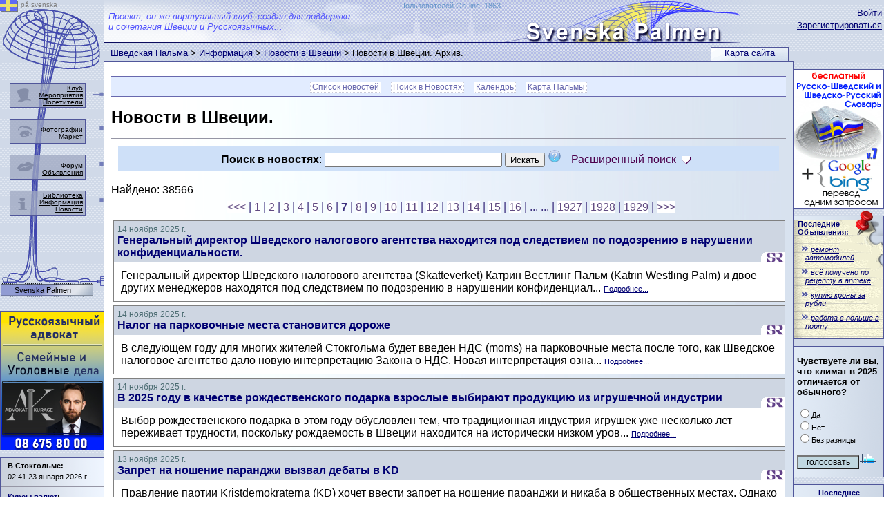

--- FILE ---
content_type: text/html; Charset=utf-8
request_url: https://sweden4rus.nu/news/?page=7&id=10071&RefreshId=10071
body_size: 60174
content:

<!DOCTYPE html PUBLIC "-//W3C//DTD XHTML 1.0 Transitional//EN" "http://www.w3.org/TR/xhtml1/DTD/xhtml1-transitional.dtd">
<html xmlns="http://www.w3.org/1999/xhtml">
<head>
<meta http-equiv="Content-Type" content="text/html; charset=utf-8" />
<title>Список новостей / Шведская Пальма</title>
<link rel="SHORTCUT ICON" href="../favicon.ico" type="image/x-icon" />
<link href="../_css/basic.css" rel="stylesheet" type="text/css" />
<script async src="https://pagead2.googlesyndication.com/pagead/js/adsbygoogle.js?client=ca-pub-1749368557689258" crossorigin="anonymous"></script>
<script type="text/javascript">

function PalmaCenterHeight()
{
	var HeaderHeight = 97
	if (document.getElementById("PalmaLeftCol").offsetHeight > document.getElementById("PalmaCenterCol").offsetHeight + HeaderHeight)
	{
        document.getElementById("PalmaCenterCol").style.height=document.getElementById("PalmaLeftCol").offsetHeight + "px";
	}
	if (document.getElementById("PalmaRightCol").offsetHeight > document.getElementById("PalmaCenterCol").offsetHeight) {
	    document.getElementById("PalmaCenterCol").style.height = document.getElementById("PalmaRightCol").offsetHeight + "px";
	}

}
// alternative to DOMContentLoaded
document.onreadystatechange = function () {
    if (document.readyState == "interactive" || document.readyState == "complete") {
        PalmaCenterHeight();
    }
}
</script>
<style>
    .PersNEWSPlay {
        width: 100%;
        min-height: 25px;
        border: 1px solid #808080;
        margin-bottom: 5px;
    }
</style>
<style>
    .SelectedWord {background-color:#ffd800;}
</style>
<script type="text/javascript">
    function highlight(container, what, spanClass) {
        var content = container.innerHTML,
            pattern = new RegExp('([^<.]*)(' + what + ')([^<.]*)', 'gi'),
            replaceWith = '$1<span ' + (spanClass ? 'class="' + spanClass + '"' : '') + '">$2</span>$3',
            highlighted = content.replace(pattern, replaceWith);
        return (container.innerHTML = highlighted) !== content;
    }
</script>
</head>
<body><a style="position:absolute; z-index:-1; width:0; height:0;" href="https://sweden4rus.nu/" title="Русские в Швеции"><img style="position:absolute; z-index:-1; width:0; height:0;" width="130" title="рускоязычные в Швеции" src="https://sweden4rus.nu/_img/sys/svenska-palmen-ryska-i-sverige.png" border="0"></a>
<div class="wrapper1000">
  <div class="palmabody1600center">
    <div class="palmabody150left">
      <div class="palmacontent">
        <div class="palmaright" id="PalmaRightCol">
            <div class="telomap">
        <!--palmatelomap START -->
              <div class="telomapin"><a href="../rus/search/map">Карта сайта</a></div>
        <!--palmatelomap END -->
            </div>
          <div class="palmaLogin">
        <!--palmaLogin START -->

          <a href="../_rus/members/login">Войти</a><br />
          <a href="../_rus/members/signup">Зарегистрироваться</a><br />

        <!--palmaLogin END -->
          </div>
        <!--palmaRightBlock START -->
<div class="telo130"><a target="_blank" href="http://ordbok.sweden4rus.nu"><img border="0" src="https://sweden4rus.nu/_img/banner/130/dictionary_7.1_130x200.gif" title="Rysk-Svensk och Svensk-Rysk Ordbok"></a></div>
<div class="telo130">
    

<div style="overflow:hidden;width:130px; margin-top:5px; background-image: url('../_img/sys/anons_list_part.png'); background-repeat:no-repeat;">
    <img style="position:absolute; margin-left:90px; margin-top:-13px;" src="../_img/sys/knopka.png">
            <div class="sstext" style="margin-left:6px; margin-bottom:5px;"><a style="text-decoration:none; font-weight:bold;" href="../rus/anons/" title="Бесплатные объявления в Швеции">Последние<br>Объявления:</a></div>
    <table border="0" style="width: 100%; padding: 2px 1px 2px 4px; margin-bottom: 5px;">
	
	<tr>
		<td>
				<p style="font-size: 8pt; margin: 3px 1px 2px 10px; text-indent:8px;">
                 <img style="position:absolute; margin-left:-15px;" src="../img/sys/quot2.gif">
                <a title="ремонт автомобилей" href="../rus/anons/announcement?id=496295">
				<i>ремонт автомобилей</i>
				</a></p>
		</td>
	</tr>
	
	<tr>
		<td>
				<p style="font-size: 8pt; margin: 3px 1px 2px 10px; text-indent:8px;">
                 <img style="position:absolute; margin-left:-15px;" src="../img/sys/quot2.gif">
                <a title="всё получено по рецепту в аптеке" href="../rus/anons/announcement?id=496294">
				<i>всё получено по рецепту в аптеке</i>
				</a></p>
		</td>
	</tr>
	
	<tr>
		<td>
				<p style="font-size: 8pt; margin: 3px 1px 2px 10px; text-indent:8px;">
                 <img style="position:absolute; margin-left:-15px;" src="../img/sys/quot2.gif">
                <a title="куплю кроны за рубли" href="../rus/anons/announcement?id=496290">
				<i>куплю кроны за рубли</i>
				</a></p>
		</td>
	</tr>
	
	<tr>
		<td>
				<p style="font-size: 8pt; margin: 3px 1px 2px 10px; text-indent:8px;">
                 <img style="position:absolute; margin-left:-15px;" src="../img/sys/quot2.gif">
                <a title="работа в польше в порту" href="../rus/anons/announcement?id=496289">
				<i>работа в польше в порту</i>
				</a></p>
		</td>
	</tr>
	
</table>
</div>
 
</div>
<div class="telo130">
    
<FORM NAME="vopros" METHOD="POST" ACTION="../rus/tusovka/opros">

<div style="margin:5px;">
<INPUT TYPE="hidden" VALUE="59" NAME="id">
<p style="font-size:10pt;"><strong>Чувствуете ли вы, что климат в 2025 отличается от обычного?</strong></p>
<p class="sstext">
<INPUT TYPE="radio" VALUE="1" NAME="R1">Да<br />
<INPUT TYPE="radio" VALUE="2" NAME="R1">Нет<br />
<INPUT TYPE="radio" VALUE="3" NAME="R1">Без разницы</p>
<p class="sstext"><INPUT TYPE="submit" VALUE="голосовать" style="background-color:#c1d8e1; font-size:9pt; width:90px;"><A HREF="../rus/tusovka/opros"><IMG BORDER="0" SRC="../img/sys/opros.gif" ALT="Статистика голосований" WIDTH="25" HEIGHT="20"></A></p>
</div>
</FORM>
 
</div>
<div class="telo130">
    
<div style="width:130px; min-height:75px; text-align:center;">
<div style="margin:auto; margin-top:5px;"><span class="sstext" style="margin:2px; margin-top:5px; font-weight:bold;"><a class="infoW" href="../rus/visual/fotos/">Последнее<br />
в Фотогалерее:</a></span></div>
<div style="text-align:center; background-color:#aaa2a2;">
    <a title="С праздником Крещения!. " href="../rus/visual/fotos/image?id=21489">
        <img src="../img/visual/fotos/original/21489.jpg?" style="margin:auto; width:100%; min-height:75px; background-position: 0,50%; background-repeat:no-repeat; background-size:100%;');">
    </a>
</div>
<div style="margin:auto; margin-bottom:5px;"><span class="sstext">«<a class="indoW" href="../rus/visual/fotos/image?id=21489">С праздником Крещения!</a>»</span></div>
</div>
 
</div>

        <!--palmaRightBlock END -->
        </div>
        <div class="palmacontent-130">
          <div class="palmaheader">
        <!--palmatop START -->
<div class="palmaheadertxt">Проект, он же виртуальный клуб, создан для поддержки<br />
и сочетания Швеции и Русскоязычных...</div>
<div style="position:absolute; margin-top:2px; margin-left:10px; max-width:800px; min-width:50px; width:50%; text-align:right;"><a style="text-decoration:none;  font-size:11px; color:#6997ca;" href="../_rus/members/statistik">Пользователей On-line: 1863</a></div>

        <!--palmatop END -->
          </div>
          <div class="palmapath">

<a class="Info" href="../">Шведская Пальма</a>  &gt; <a class=Info href="../rus/info/">Информация</a> &gt; <a class=Info href="../news/">Новости в Швеции</a> &gt; Новости в Швеции. Архив.
          </div>
          <div class="telo717" id="PalmaCenterCol">
        <!--palmaMAINCONTENT START -->
<div class="telomenu">
<li><a href="../news/">Список новостей</a></li>
<li><a href="../news/?do=search#SearchForm">Поиск в Новостях</a></li>
<li><a href="../rus/tusovka/merop/calendar">Календрь</a></li>
<li><a href="../rus/search/map">Карта Пальмы</a></li>

</div>

<div style="text-align: center;">
    <div style="margin: auto; text-align: left; max-width: 1000px;">

        
        <h1>Новости в Швеции.</h1>
        
        <hr />
        <div>



<div style="margin: 10px; padding: 5px; background-color: #cee0f8; text-align: center" id="SearchForm">

    <script type="text/javascript">
        function TurnAdditionalsearch() {
            if (document.getElementById("additionalsearchGY").style.display != 'block') {
                document.getElementById("additionalsearchGY").style.display = 'block';
                document.getElementById("info_show_hide").src = '../_img/sys/info_hide.png';
            }
            else {
                document.getElementById("info_show_hide").src = '../_img/sys/info_show.png';
                document.getElementById("additionalsearchGY").style.display = 'none';
            }
            return false;
        }
        function Validator(fff) {

            if (fff.user.value == "" && fff.word.value == "") {
                alert("Укажите параметры поиска");
                fff.word.focus();
                return (false);
            }

            return (true);
        }
    </script>
    
    <form method="GET" action="..//news/" onsubmit="return Validator(this);">
        <b>Поиск в новостях</b>:
        <input type="text" name="word" value="" size="30" maxlenth="30" value="">
        <input type="submit" value="Искать">
        <div style="display: inline; margin-left: -40px; margin-top: 40px;" id="tips03" class="tips">
            <span class="sstext">Ограничение по длине искомого слова - не менее 3 символов.</span>
        </div>
        <img style="margin-right: 10px;" border="0" src="../_img/sys/question_mark_icon.png" onmouseover="document.getElementById('tips03').style.visibility='visible';" onmouseout="document.getElementById('tips03').style.visibility='hidden';">
        <a href="" onclick="return TurnAdditionalsearch();">Расширенный поиск
            <img style="position: absolute; margin-top: 9px; margin-left: 8px;" alt="Показать / спрятать расширенный поиск по шведским объявлениям" id="info_show_hide" src="../_img/sys/info_show.png" />
        </a>
    </form>
    <div id="additionalsearchGY" style="padding-top:10px; display: block;">
    <b>Дополнительный поиск:</b>

<script type="text/javascript">
    function YandexFormAddPath(Yform) {
        var SearchYandexMap="www.sweden4rus.nu/news/";
        if (Yform.text.value.indexOf("site:")<0){
            Yform.text.value = Yform.text.value + " site:" + SearchYandexMap;
        }
        return(true);
    }
</script>
<div class="yandexform">
    <form action="http://yandex.ru/sitesearch" method="get" target="_blank" id="yandexform" onsubmit="YandexFormAddPath(this);">
        <input type="hidden" name="searchid" value="1867873" /><input name="text" size="40" maxlength="255" />&nbsp; <input type="submit" value="Найти в Yandex" />
        <span class="sstext">в новом окне</span>
    </form>
</div>




<form method="GET" action="http://www.google.com/custom" target="_blank">
    <input type="hidden" name="ie" value="utf-8"><input type="hidden" name="oe" value="utf-8">
    <p>
        <input type="text" name="q" size="40" maxlength="255" value="" />&nbsp;
        <input type="submit" name="sa" value=" Google Search" />
        <input type="hidden" name="cof" value="LW:640;L:https://sweden4rus.nu/img/palma_world/sweden_in_google.gif;LH:140;AH:left;GL:0;S:https://sweden4rus.nu;AWFID:bada4be0f52419f4;"><input type="hidden" name="ie" value="utf-8" /><input type="hidden" name="oe" value="utf-8" />
        <input type="hidden" name="domains" value="www.sweden4rus.nu/news/" /><input type="hidden" name="sitesearch" value="www.sweden4rus.nu/news/" />
        <span class="sstext">в новом окне</span>
    </p>
</form>

    </div>
</div>

<script type="text/javascript">
    TurnAdditionalsearch();
</script>

        <hr />
            
Найдено: 38566

            <div id="list1" class="PalmaPagesNav">
                
                <table border="0">
                    <tr>
                        <td><a href="?page=1&id=10071&RefreshId=10071" title="Перейти к началу">&lt;&lt;&lt;</a></td>
                        
                        <td>| <a href="?page=1&id=10071&RefreshId=10071">1</a></td>
                        
                        <td>| <a href="?page=2&id=10071&RefreshId=10071">2</a></td>
                        
                        <td>| <a href="?page=3&id=10071&RefreshId=10071">3</a></td>
                        
                        <td>| <a href="?page=4&id=10071&RefreshId=10071">4</a></td>
                        
                        <td>| <a href="?page=5&id=10071&RefreshId=10071">5</a></td>
                        
                        <td>| <a href="?page=6&id=10071&RefreshId=10071">6</a></td>
                        
                        <td>| <b>7</b></td>
                        
                        <td>| <a href="?page=8&id=10071&RefreshId=10071">8</a></td>
                        
                        <td>| <a href="?page=9&id=10071&RefreshId=10071">9</a></td>
                        
                        <td>| <a href="?page=10&id=10071&RefreshId=10071">10</a></td>
                        
                        <td>| <a href="?page=11&id=10071&RefreshId=10071">11</a></td>
                        
                        <td>| <a href="?page=12&id=10071&RefreshId=10071">12</a></td>
                        
                        <td>| <a href="?page=13&id=10071&RefreshId=10071">13</a></td>
                        
                        <td>| <a href="?page=14&id=10071&RefreshId=10071">14</a></td>
                        
                        <td>| <a href="?page=15&id=10071&RefreshId=10071">15</a></td>
                        
                        <td>| <a href="?page=16&id=10071&RefreshId=10071">16</a></td>
                        
                        <td>| ... ... </td>
                        
                        <td>| <a href="?page=1927&id=10071&RefreshId=10071">1927</a></td>
                        
                        <td>| <a href="?page=1928&id=10071&RefreshId=10071">1928</a></td>
                        
                        <td>| <a href="?page=1929&id=10071&RefreshId=10071">1929</a></td>
                        
                        <td>| <a href="?page=1929&id=10071&RefreshId=10071" title="Перейти в конец списка">&gt;&gt;&gt;</a></td>
                    </tr>
                </table>
                
            </div>


            <table style="width: 100%;" id="NewsSelectList">
                <tr>
                    <td>


                        <div style="background-color: #ffffff;" class="PersNEWSPlay">
                            <div style="background-color: #CED6E2; width: 100%;">
                                <div style="padding: 5px;">
                                    <span style="color: #4b6c72; font-size: 9pt;">
                                        14 ноября 2025 г.</span><br />
                                    <span class="bv" style="font-weight: bold;"><a class="infoW" href="../news/news?id=51720&RefreshId=51720">Генеральный директор Шведского налогового агентства находится под следствием по подозрению  в нарушении конфиденциальности.</a></span>
                                </div>
                                <div style="float: right; margin-top: -18px;"><img border="0" title="Русская редакция Радио Швеция" src="../../../img/info/Radio_Sweden/RSicon.gif" height="18">
                                </div>
                            </div>
                            <div style="padding: 10px; margin-top: 0px; color: #000000;">
                                Генеральный директор Шведского налогового агентства (Skatteverket) Катрин Вестлинг Пальм (Katrin Westling Palm) и двое других менеджеров находятся под следствием по подозрению в нарушении конфиденциал... <span class="sstext"><a href="../news?id=51720&RefreshId=51720">Подробнее...</a></span>
				                            
                                <br />
                                
                            </div>
                            <div class="clearfix"></div>
                        </div>


                        

                        <div style="background-color: #ffffff;" class="PersNEWSPlay">
                            <div style="background-color: #CED6E2; width: 100%;">
                                <div style="padding: 5px;">
                                    <span style="color: #4b6c72; font-size: 9pt;">
                                        14 ноября 2025 г.</span><br />
                                    <span class="bv" style="font-weight: bold;"><a class="infoW" href="../news/news?id=51719&RefreshId=51719">Налог на парковочные места становится дороже</a></span>
                                </div>
                                <div style="float: right; margin-top: -18px;"><img border="0" title="Русская редакция Радио Швеция" src="../../../img/info/Radio_Sweden/RSicon.gif" height="18">
                                </div>
                            </div>
                            <div style="padding: 10px; margin-top: 0px; color: #000000;">
                                В следующем году для многих жителей Стокгольма будет введен НДС (moms) на парковочные места после того, как Шведское налоговое агентство дало новую интерпретацию Закона о НДС. Новая интерпретация озна... <span class="sstext"><a href="../news?id=51719&RefreshId=51719">Подробнее...</a></span>
				                            
                                <br />
                                
                            </div>
                            <div class="clearfix"></div>
                        </div>


                        

                        <div style="background-color: #ffffff;" class="PersNEWSPlay">
                            <div style="background-color: #CED6E2; width: 100%;">
                                <div style="padding: 5px;">
                                    <span style="color: #4b6c72; font-size: 9pt;">
                                        14 ноября 2025 г.</span><br />
                                    <span class="bv" style="font-weight: bold;"><a class="infoW" href="../news/news?id=51718&RefreshId=51718">В 2025 году в качестве рождественского подарка взрослые выбирают продукцию  из игрушечной индустрии</a></span>
                                </div>
                                <div style="float: right; margin-top: -18px;"><img border="0" title="Русская редакция Радио Швеция" src="../../../img/info/Radio_Sweden/RSicon.gif" height="18">
                                </div>
                            </div>
                            <div style="padding: 10px; margin-top: 0px; color: #000000;">
                                Выбор рождественского подарка в этом году обусловлен тем, что традиционная индустрия игрушек уже несколько лет переживает трудности, поскольку рождаемость в Швеции находится на исторически низком уров... <span class="sstext"><a href="../news?id=51718&RefreshId=51718">Подробнее...</a></span>
				                            
                                <br />
                                
                            </div>
                            <div class="clearfix"></div>
                        </div>


                        

                        <div style="background-color: #ffffff;" class="PersNEWSPlay">
                            <div style="background-color: #CED6E2; width: 100%;">
                                <div style="padding: 5px;">
                                    <span style="color: #4b6c72; font-size: 9pt;">
                                        13 ноября 2025 г.</span><br />
                                    <span class="bv" style="font-weight: bold;"><a class="infoW" href="../news/news?id=51721&RefreshId=51721">Запрет на ношение паранджи вызвал дебаты в KD</a></span>
                                </div>
                                <div style="float: right; margin-top: -18px;"><img border="0" title="Русская редакция Радио Швеция" src="../../../img/info/Radio_Sweden/RSicon.gif" height="18">
                                </div>
                            </div>
                            <div style="padding: 10px; margin-top: 0px; color: #000000;">
                                Правление партии Kristdemokraterna (KD) хочет ввести запрет на ношение паранджи и никаба в общественных местах. Однако внутри партии есть возражения, и в эти выходные ожидаются дебаты в Риксдаге. На э... <span class="sstext"><a href="../news?id=51721&RefreshId=51721">Подробнее...</a></span>
				                            
                                <br />
                                
                            </div>
                            <div class="clearfix"></div>
                        </div>


                        

                        <div style="background-color: #ffffff;" class="PersNEWSPlay">
                            <div style="background-color: #CED6E2; width: 100%;">
                                <div style="padding: 5px;">
                                    <span style="color: #4b6c72; font-size: 9pt;">
                                        13 ноября 2025 г.</span><br />
                                    <span class="bv" style="font-weight: bold;"><a class="infoW" href="../news/news?id=51717&RefreshId=51717">FHM (Folkhälsomyndigheten) хочет классифицировать мухоморы как наркотики</a></span>
                                </div>
                                <div style="float: right; margin-top: -18px;"><img border="0" title="Русская редакция Радио Швеция" src="../../../img/info/Radio_Sweden/RSicon.gif" height="18">
                                </div>
                            </div>
                            <div style="padding: 10px; margin-top: 0px; color: #000000;">
                                Агентство общественного здравоохранения хочет, чтобы психоактивное вещество мусцимол, содержащееся в красном мухоморе, было классифицировано как наркотик. Агентство предупреждает о серьёзных рисках дл... <span class="sstext"><a href="../news?id=51717&RefreshId=51717">Подробнее...</a></span>
				                            
                                <br />
                                
                            </div>
                            <div class="clearfix"></div>
                        </div>


                        

                        <div style="background-color: #ffffff;" class="PersNEWSPlay">
                            <div style="background-color: #CED6E2; width: 100%;">
                                <div style="padding: 5px;">
                                    <span style="color: #4b6c72; font-size: 9pt;">
                                        12 ноября 2025 г.</span><br />
                                    <span class="bv" style="font-weight: bold;"><a class="infoW" href="../news/news?id=51714&RefreshId=51714">Центристская партия (Centerpartiet (C)) не хочет выдвигать ни одного кандидата на пост премьер-министра</a></span>
                                </div>
                                <div style="float: right; margin-top: -18px;"><img border="0" title="Русская редакция Радио Швеция" src="../../../img/info/Radio_Sweden/RSicon.gif" height="18">
                                </div>
                            </div>
                            <div style="padding: 10px; margin-top: 0px; color: #000000;">
                                На этой неделе члены Центристской партии (Centerpartiet (C)) со всей страны соберутся на партийный съезд в Карлстаде (Karlstad), где, как ожидается, Элизабет Танд Рингквист (Elisabeth Thand Ringqvist)... <span class="sstext"><a href="../news?id=51714&RefreshId=51714">Подробнее...</a></span>
				                            
                                <br />
                                
                            </div>
                            <div class="clearfix"></div>
                        </div>


                        

                        <div style="background-color: #ffffff;" class="PersNEWSPlay">
                            <div style="background-color: #CED6E2; width: 100%;">
                                <div style="padding: 5px;">
                                    <span style="color: #4b6c72; font-size: 9pt;">
                                        12 ноября 2025 г.</span><br />
                                    <span class="bv" style="font-weight: bold;"><a class="infoW" href="../news/news?id=51715&RefreshId=51715">Правительство предлагает снизить возраст уголовной ответственности</a></span>
                                </div>
                                <div style="float: right; margin-top: -18px;"><img border="0" title="Русская редакция Радио Швеция" src="../../../img/info/Radio_Sweden/RSicon.gif" height="18">
                                </div>
                            </div>
                            <div style="padding: 10px; margin-top: 0px; color: #000000;">
                                Шведская тюремная служба (Kriminalvården) отвергает предложение правительства снизить возраст уголовной ответственности, чтобы 13-летние подростки, совершившие тяжкие преступления, попадали в тюрьму, ... <span class="sstext"><a href="../news?id=51715&RefreshId=51715">Подробнее...</a></span>
				                            
                                <br />
                                
                            </div>
                            <div class="clearfix"></div>
                        </div>


                        

                        <div style="background-color: #ffffff;" class="PersNEWSPlay">
                            <div style="background-color: #CED6E2; width: 100%;">
                                <div style="padding: 5px;">
                                    <span style="color: #4b6c72; font-size: 9pt;">
                                        11 ноября 2025 г.</span><br />
                                    <span class="bv" style="font-weight: bold;"><a class="infoW" href="../news/news?id=51716&RefreshId=51716">Швеция и Марокко достигли соглашения</a></span>
                                </div>
                                <div style="float: right; margin-top: -18px;"><img border="0" title="Русская редакция Радио Швеция" src="../../../img/info/Radio_Sweden/RSicon.gif" height="18">
                                </div>
                            </div>
                            <div style="padding: 10px; margin-top: 0px; color: #000000;">
                                Во вторник Швеция подписала соглашение с Марокко. Страны будут сотрудничать в борьбе с трансграничной преступностью. По информации SVT, в Марокко находятся по меньшей мере три человека, экстрадиция ко... <span class="sstext"><a href="../news?id=51716&RefreshId=51716">Подробнее...</a></span>
				                            
                                <br />
                                
                            </div>
                            <div class="clearfix"></div>
                        </div>


                        

                        <div style="background-color: #ffffff;" class="PersNEWSPlay">
                            <div style="background-color: #CED6E2; width: 100%;">
                                <div style="padding: 5px;">
                                    <span style="color: #4b6c72; font-size: 9pt;">
                                        8 ноября 2025 г.</span><br />
                                    <span class="bv" style="font-weight: bold;"><a class="infoW" href="../news/news?id=51713&RefreshId=51713">По оценкам, около 67 500 человек участвуют в преступных группировках или связаны с ними.</a></span>
                                </div>
                                <div style="float: right; margin-top: -18px;"><img border="0" title="Русская редакция Радио Швеция" src="../../../img/info/Radio_Sweden/RSicon.gif" height="18">
                                </div>
                            </div>
                            <div style="padding: 10px; margin-top: 0px; color: #000000;">
                                Отчет Полицейского управления о ситуации за 2025 год показывает, что около 17 500 человек считаются активными членами банд, а еще 50 000 считаются причастными к актам насилия, связанным с бандами. К н... <span class="sstext"><a href="../news?id=51713&RefreshId=51713">Подробнее...</a></span>
				                            
                                <br />
                                
                            </div>
                            <div class="clearfix"></div>
                        </div>


                        

                        <div style="background-color: #ffffff;" class="PersNEWSPlay">
                            <div style="background-color: #CED6E2; width: 100%;">
                                <div style="padding: 5px;">
                                    <span style="color: #4b6c72; font-size: 9pt;">
                                        8 ноября 2025 г.</span><br />
                                    <span class="bv" style="font-weight: bold;"><a class="infoW" href="../news/news?id=51712&RefreshId=51712">Правительство надеется на новый метод увеличения возвратной миграции</a></span>
                                </div>
                                <div style="float: right; margin-top: -18px;"><img border="0" title="Русская редакция Радио Швеция" src="../../../img/info/Radio_Sweden/RSicon.gif" height="18">
                                </div>
                            </div>
                            <div style="padding: 10px; margin-top: 0px; color: #000000;">
                                Министр международного сотрудничества и внешней торговли (Bistånds- och utrikeshandelsminister) Бенджамин Доуза (Benjamin Dousa (M)) хочет использовать торговую политику ЕС, чтобы побудить больше стра... <span class="sstext"><a href="../news?id=51712&RefreshId=51712">Подробнее...</a></span>
				                            
                                <br />
                                
                            </div>
                            <div class="clearfix"></div>
                        </div>


                        

                        <div style="background-color: #ffffff;" class="PersNEWSPlay">
                            <div style="background-color: #CED6E2; width: 100%;">
                                <div style="padding: 5px;">
                                    <span style="color: #4b6c72; font-size: 9pt;">
                                        7 ноября 2025 г.</span><br />
                                    <span class="bv" style="font-weight: bold;"><a class="infoW" href="../news/news?id=51711&RefreshId=51711">Проект запущенный SD показывает обмен населением между муниципалитетами.</a></span>
                                </div>
                                <div style="float: right; margin-top: -18px;"><img border="0" title="Русская редакция Радио Швеция" src="../../../img/info/Radio_Sweden/RSicon.gif" height="18">
                                </div>
                            </div>
                            <div style="padding: 10px; margin-top: 0px; color: #000000;">
                                «Шведские демократы» (SD) запускают «Миграционную карту» (migrationskartan.se) — онлайн-инструмент, показывающий, как население Швеции менялось от муниципалитета к муниципалитету с 2000 года. Инструме... <span class="sstext"><a href="../news?id=51711&RefreshId=51711">Подробнее...</a></span>
				                            
                                <br />
                                
                            </div>
                            <div class="clearfix"></div>
                        </div>


                        

                        <div style="background-color: #ffffff;" class="PersNEWSPlay">
                            <div style="background-color: #CED6E2; width: 100%;">
                                <div style="padding: 5px;">
                                    <span style="color: #4b6c72; font-size: 9pt;">
                                        6 ноября 2025 г.</span><br />
                                    <span class="bv" style="font-weight: bold;"><a class="infoW" href="../news/news?id=51709&RefreshId=51709">Начинается климатический саммит COP30, проигнорированный самыми влиятельными мировыми лидерами</a></span>
                                </div>
                                <div style="float: right; margin-top: -18px;"><img border="0" title="Русская редакция Радио Швеция" src="../../../img/info/Radio_Sweden/RSicon.gif" height="18">
                                </div>
                            </div>
                            <div style="padding: 10px; margin-top: 0px; color: #000000;">
                                В Белене (Belém), Бразилия, стартовал климатический саммит ООН COP30. Цель — борьба с глобальным потеплением, но на нём отсутствуют мировые лидеры стран с наибольшими экологическими выбросами.
                                <br />
                                
                            </div>
                            <div class="clearfix"></div>
                        </div>


                        

                        <div style="background-color: #ffffff;" class="PersNEWSPlay">
                            <div style="background-color: #CED6E2; width: 100%;">
                                <div style="padding: 5px;">
                                    <span style="color: #4b6c72; font-size: 9pt;">
                                        6 ноября 2025 г.</span><br />
                                    <span class="bv" style="font-weight: bold;"><a class="infoW" href="../news/news?id=51710&RefreshId=51710">Правительство назначает национального координатора по борьбе с антисемитизмом</a></span>
                                </div>
                                <div style="float: right; margin-top: -18px;"><img border="0" title="Русская редакция Радио Швеция" src="../../../img/info/Radio_Sweden/RSicon.gif" height="18">
                                </div>
                            </div>
                            <div style="padding: 10px; margin-top: 0px; color: #000000;">
                                Шведское правительство продолжает активно инвестировать в шведских евреев. В четверг был представлен новый национальный координатор стратегии по укреплению еврейской жизни и борьбе с антисемитизмом — ... <span class="sstext"><a href="../news?id=51710&RefreshId=51710">Подробнее...</a></span>
				                            
                                <br />
                                
                            </div>
                            <div class="clearfix"></div>
                        </div>


                        

                        <div style="background-color: #ffffff;" class="PersNEWSPlay">
                            <div style="background-color: #CED6E2; width: 100%;">
                                <div style="padding: 5px;">
                                    <span style="color: #4b6c72; font-size: 9pt;">
                                        6 ноября 2025 г.</span><br />
                                    <span class="bv" style="font-weight: bold;"><a class="infoW" href="../news/news?id=51708&RefreshId=51708">Швеция и Украина создают совместный инновационный центр</a></span>
                                </div>
                                <div style="float: right; margin-top: -18px;"><img border="0" title="Русская редакция Радио Швеция" src="../../../img/info/Radio_Sweden/RSicon.gif" height="18">
                                </div>
                            </div>
                            <div style="padding: 10px; margin-top: 0px; color: #000000;">
                                Швеция и Украина делают следующий шаг в развитии оборонного сотрудничества и создают на Украине совместный инновационный центр. В то же время правительство готово поставлять самолёты Gripen более быст... <span class="sstext"><a href="../news?id=51708&RefreshId=51708">Подробнее...</a></span>
				                            
                                <br />
                                
                            </div>
                            <div class="clearfix"></div>
                        </div>


                        

                        <div style="background-color: #ffffff;" class="PersNEWSPlay">
                            <div style="background-color: #CED6E2; width: 100%;">
                                <div style="padding: 5px;">
                                    <span style="color: #4b6c72; font-size: 9pt;">
                                        5 ноября 2025 г.</span><br />
                                    <span class="bv" style="font-weight: bold;"><a class="infoW" href="../news/news?id=51706&RefreshId=51706">Вывоз крупных сумм наличных из Швеции будет караться законом.</a></span>
                                </div>
                                <div style="float: right; margin-top: -18px;"><img border="0" title="Русская редакция Радио Швеция" src="../../../img/info/Radio_Sweden/RSicon.gif" height="18">
                                </div>
                            </div>
                            <div style="padding: 10px; margin-top: 0px; color: #000000;">
                                Правительство требует, чтобы любой, кто собирается поехать в другую страну ЕС с наличными деньгами в размере более 10 000 евро, сообщал об этом в Таможенную администрацию Швеции. Несоблюдение этого тр... <span class="sstext"><a href="../news?id=51706&RefreshId=51706">Подробнее...</a></span>
				                            
                                <br />
                                
                            </div>
                            <div class="clearfix"></div>
                        </div>


                        

                        <div style="background-color: #ffffff;" class="PersNEWSPlay">
                            <div style="background-color: #CED6E2; width: 100%;">
                                <div style="padding: 5px;">
                                    <span style="color: #4b6c72; font-size: 9pt;">
                                        5 ноября 2025 г.</span><br />
                                    <span class="bv" style="font-weight: bold;"><a class="infoW" href="../news/news?id=51707&RefreshId=51707">400 закрытых банковских счетов и 30 миллионов возвращенных преступных доходов.</a></span>
                                </div>
                                <div style="float: right; margin-top: -18px;"><img border="0" title="Русская редакция Радио Швеция" src="../../../img/info/Radio_Sweden/RSicon.gif" height="18">
                                </div>
                            </div>
                            <div style="padding: 10px; margin-top: 0px; color: #000000;">
                                Это результат продолжающихся операций нового центра финансовой разведки полиции. «В настоящее время ведется несколько предварительных расследований, и есть несколько подозреваемых», — говорит Маркус В... <span class="sstext"><a href="../news?id=51707&RefreshId=51707">Подробнее...</a></span>
				                            
                                <br />
                                
                            </div>
                            <div class="clearfix"></div>
                        </div>


                        

                        <div style="background-color: #ffffff;" class="PersNEWSPlay">
                            <div style="background-color: #CED6E2; width: 100%;">
                                <div style="padding: 5px;">
                                    <span style="color: #4b6c72; font-size: 9pt;">
                                        5 ноября 2025 г.</span><br />
                                    <span class="bv" style="font-weight: bold;"><a class="infoW" href="../news/news?id=51705&RefreshId=51705">Токсичные вещества в поддельных лабубусах</a></span>
                                </div>
                                <div style="float: right; margin-top: -18px;"><img border="0" title="Русская редакция Радио Швеция" src="../../../img/info/Radio_Sweden/RSicon.gif" height="18">
                                </div>
                            </div>
                            <div style="padding: 10px; margin-top: 0px; color: #000000;">
                                Мягкая игрушка Лабубу стала очень популярной среди детей в течение года. Знаменитости, открывающие упаковки с этими игрушками в социальных сетях, создали ажиотаж, а ограниченные тиражи привели к резко... <span class="sstext"><a href="../news?id=51705&RefreshId=51705">Подробнее...</a></span>
				                            
                                <br />
                                
                            </div>
                            <div class="clearfix"></div>
                        </div>


                        

                        <div style="background-color: #ffffff;" class="PersNEWSPlay">
                            <div style="background-color: #CED6E2; width: 100%;">
                                <div style="padding: 5px;">
                                    <span style="color: #4b6c72; font-size: 9pt;">
                                        4 ноября 2025 г.</span><br />
                                    <span class="bv" style="font-weight: bold;"><a class="infoW" href="../news/news?id=51704&RefreshId=51704">Шведы смогут ездить в Китай без виз.</a></span>
                                </div>
                                <div style="float: right; margin-top: -18px;"><img border="0" title="Русская редакция Радио Швеция" src="../../../img/info/Radio_Sweden/RSicon.gif" height="18">
                                </div>
                            </div>
                            <div style="padding: 10px; margin-top: 0px; color: #000000;">
                                Посольство Китая в Швеции сегодня заявило, что с 10 ноября этого года граждане Швеции смогут путешествовать в Китай без визы на срок до 30 дней.
                                <br />
                                
                            </div>
                            <div class="clearfix"></div>
                        </div>


                        

                        <div style="background-color: #ffffff;" class="PersNEWSPlay">
                            <div style="background-color: #CED6E2; width: 100%;">
                                <div style="padding: 5px;">
                                    <span style="color: #4b6c72; font-size: 9pt;">
                                        4 ноября 2025 г.</span><br />
                                    <span class="bv" style="font-weight: bold;"><a class="infoW" href="../news/news?id=51702&RefreshId=51702">Мошенничество в Черную пятницу: как магазины обходят закон</a></span>
                                </div>
                                <div style="float: right; margin-top: -18px;"><img border="0" title="Русская редакция Радио Швеция" src="../../../img/info/Radio_Sweden/RSicon.gif" height="18">
                                </div>
                            </div>
                            <div style="padding: 10px; margin-top: 0px; color: #000000;">
                                Сотни тысяч цен в шведских интернет-магазинах уже были повышены в преддверии распродажи «Черная пятница» в конце ноября.<br />Сайт сравнения цен Prisjakt проанализировал почти 3 миллиона цен в октябре... <span class="sstext"><a href="../news?id=51702&RefreshId=51702">Подробнее...</a></span>
				                            
                                <br />
                                
                            </div>
                            <div class="clearfix"></div>
                        </div>


                        

                        <div style="background-color: #ffffff;" class="PersNEWSPlay">
                            <div style="background-color: #CED6E2; width: 100%;">
                                <div style="padding: 5px;">
                                    <span style="color: #4b6c72; font-size: 9pt;">
                                        4 ноября 2025 г.</span><br />
                                    <span class="bv" style="font-weight: bold;"><a class="infoW" href="../news/news?id=51703&RefreshId=51703">Игра, стоящая за покупкой Швецией новых фрегатов на миллиард долларов.</a></span>
                                </div>
                                <div style="float: right; margin-top: -18px;"><img border="0" title="Русская редакция Радио Швеция" src="../../../img/info/Radio_Sweden/RSicon.gif" height="18">
                                </div>
                            </div>
                            <div style="padding: 10px; margin-top: 0px; color: #000000;">
                                Ожидается, что правительство примет решение о покупке четырех фрегатов с большой огневой мощьюпримерно через месяц. Это многомиллиардная сделка, характеризующаяся большой политикой и срочностью. Как с... <span class="sstext"><a href="../news?id=51703&RefreshId=51703">Подробнее...</a></span>
				                            
                                <br />
                                
                            </div>
                            <div class="clearfix"></div>
                        </div>


                        

                    </td>
                </tr>
            </table>
            <div id="list2" class="PalmaPagesNav"></div>
            <script type="text/javascript">
    list2.innerHTML = list1.innerHTML;
            </script>

        </div>
        <hr />
        
    </div>
</div>
<div class="telomenu">
<a href="../tusovka/merop/calendar">Календрь</a>
<a href="../search/map">Карта Пальмы</a>
</div>

        <!--palmaMAINCONTENT END -->           
          </div>
        </div>
      </div>
      <div class="palmaleft" id="PalmaLeftCol">  
        <!--palmaleftmenu START -->
<div style="position:absolute;"><a href="../default_sve"><img src="../_img/sys/svenska.png"> <div style="position:absolute; font-size:10px; color:#808080; margin-left:30px; margin-top:-16px; width:70px;">på svenska</div></a></div>
<div id="palmaleftmenu" style="">
          <div class="palmaleftmenu_element" style="margin-top:120px;">
            <div class="palmaleftmenu_elementbg" style=""></div>
            <div class="palmaleftmenu_elementtext" style="margin-top:2px;"><a href="../rus/tusovka/about">Клуб<br /></a>
                <a href="../rus/tusovka/events">Мероприятия<br /></a>
                <a href="../_rus/members/">Посетители<br /></a>
            </div>
            <img class="palmaleftmenu_elementimg" style="" border="0" src="../_img/sys/menu-club.png"> </div>
          <div class="palmaleftmenu_element" style="margin-top:172px;">
            <div class="palmaleftmenu_elementbg" style=""></div>
            <div class="palmaleftmenu_elementtext" style="margin-top:10px;"><a href="../rus/visual/fotos/">Фотографии</a><br />
                <a href="../market/">Маркет</a>
            </div>
            <img class="palmaleftmenu_elementimg" style="" border="0" src="../_img/sys/menu-viz.png"> </div>
          <div class="palmaleftmenu_element" style="margin-top:224px;">
            <div class="palmaleftmenu_elementbg" style=""></div>
            <div class="palmaleftmenu_elementtext" style="margin-top:10px;"><a href="../forum/">Форум</a><br />
                <a href="../rus/anons/">Объявления</a></div>
            <img class="palmaleftmenu_elementimg" style="" border="0" src="../_img/sys/menu-obsc.png"> </div>
          <div class="palmaleftmenu_element" style="margin-top:276px;">
            <div class="palmaleftmenu_elementbg" style=""></div>
            <div class="palmaleftmenu_elementtext" style="margin-top:1px;"><a href="../lib/">Библиотека</a><br />
                <a href="../rus/info/">Информация</a><br />
                <a href="../news/">Новости</a><br />
            </div>
            <img class="palmaleftmenu_elementimg" style="" border="0" src="../_img/sys/menu-info.png"> </div>
          <div id="palmaleftmenu_brand" style=""><a href="../">Svenska Palmen</a></div>



</div>
        <!--palmaleftmenu END -->
        <!--palmaleftBlock START -->
<div class="telo150"><a target="_blank" href="https://advokatkurage.se/"><img src="https://sweden4rus.nu/_img/banner/150/banner_150x200_Advokat_Alex_Bloch_01.png" width="150" title="Русскоязычный адвокат в Швеции. Уголовные и семейные дела. Тел. 08 675 80 00" /></a></div> 
<div class="telo150">
    
<div class="sstext" style="">
    <div style="margin:5px; margin-left:10px;">
        <p style="margin: 0px; padding: 0px; padding-bottom: 4px; font-weight: bold;">В Стокгольме:</p>
        02:41 23 января 2026 г.
    </div>
    <div style="padding-left: 40px; width:100%; background-color:#FFFFFF;">
        <div id="c_7bee645a4301236931bdeda9d129557b" style="margin: auto;"></div>
        <script type="text/javascript" src="http://www.klart.se/widget/widget_loader/7bee645a4301236931bdeda9d129557b"></script>
    </div>
</div>

<hr />
    
<div class="sstext" style="margin:5px; margin-left:10px;">
<p style="margin:0px; padding:0px; padding-bottom:4px; font-weight:bold;"><a CLASS="infoW" href="../market/">Курсы валют</a>:</p>
1 EUR = 10,7 SEK<br />1 RUB = 0,116 SEK<br />1 USD = 9,128 SEK<br />
</div>
 
</div>
<div class="telo150">
    <div style="text-align:center; width:100%;">
        <p style="font-size:9pt;"><a href="../rus/www/web_project">Информация о рекламе<br />на Шведской Пальме</a></p>
    </div>
</div>


        <DIV ID="oFilterDIV" STYLE="margin:10px;opacity: .3;-moz-opacity: .3;filter: alpha(opacity=30);z-index:1;">
    <!-- Begin Creeper tracker code -->
<!-- <a target="_blank" title="Creeper" href="http://www.gnuheter.com/creeper/site/www.sweden4rus.nu"><img src="http://gnuheter.com/creeper/image" alt="Creeper" width="80" height="15" border="0"/></a> -->
<!-- End Creeper tracker code -->
<br />
<!--Rating@Mail.ru COUNTER-->

    <span class="sstext"><a target="_blank" href="http://top.mail.ru/jump?from=329757"><img style="width:1px;height:1px;" src="http://top.list.ru/counter?id=329757;t=94" border=0 height=1 width=1></a></span>
<!--/COUNTER-->



<br />
<!--LiveInternet counter-->
<script type="text/javascript"><!--
   document.write("<a href='http://www.liveinternet.ru/click' " +
    "target=_blank><img src='//counter.yadro.ru/hit?t24.6;r" +
    escape(document.referrer) + ((typeof (screen) == "undefined") ? "" :
    ";s" + screen.width + "*" + screen.height + "*" + (screen.colorDepth ?
    screen.colorDepth : screen.pixelDepth)) + ";u" + escape(document.URL) +
    ";" + Math.random() +
    "' alt='' title='LiveInternet: number of visitors for today is" +
    " shown' " +
    "border='0' width='88' height='15'><\/a>")
    //--></script><!--/LiveInternet-->
<br />

<!-- Yandex.Metrika counter -->
<script type="text/javascript" >
   (function(m,e,t,r,i,k,a){m[i]=m[i]||function(){(m[i].a=m[i].a||[]).push(arguments)};
   m[i].l=1*new Date();
   for (var j = 0; j < document.scripts.length; j++) {if (document.scripts[j].src === r) { return; }}
   k=e.createElement(t),a=e.getElementsByTagName(t)[0],k.async=1,k.src=r,a.parentNode.insertBefore(k,a)})
   (window, document, "script", "https://mc.yandex.ru/metrika/tag.js", "ym");

   ym(27210680, "init", {
        clickmap:true,
        trackLinks:true,
        accurateTrackBounce:true
   });
</script>
<noscript><div><img src="https://mc.yandex.ru/watch/27210680" style="position:absolute; left:-9999px;" alt="" /></div></noscript>
<!-- /Yandex.Metrika counter -->


<br />
        </DIV>

        <!--palmaleftBlock END -->
      </div>
    </div>
    <div class="clearfix">
        <!--palmaDownBlock START -->
Svenska Palmen © 2002 - 2026
        <!--palmaDownBlock END -->    
   </div>
  </div>
</div>
</body>
</html>

<script type="text/javascript">
    var _gaq = _gaq || [];
    _gaq.push(['_setAccount', 'UA-3449091-1']);
    _gaq.push(['_trackPageview']);
    (function () {
        var ga = document.createElement('script'); ga.type = 'text/javascript'; ga.async = true;
        ga.src = ('https:' == document.location.protocol ? 'https://ssl' : 'http://www') + '.google-analytics.com/ga.js';
        var s = document.getElementsByTagName('script')[0]; s.parentNode.insertBefore(ga, s);
    })();
</script>



--- FILE ---
content_type: text/html; charset=utf-8
request_url: https://www.google.com/recaptcha/api2/aframe
body_size: 269
content:
<!DOCTYPE HTML><html><head><meta http-equiv="content-type" content="text/html; charset=UTF-8"></head><body><script nonce="qPmWvArIRYOdBSkToiEZCQ">/** Anti-fraud and anti-abuse applications only. See google.com/recaptcha */ try{var clients={'sodar':'https://pagead2.googlesyndication.com/pagead/sodar?'};window.addEventListener("message",function(a){try{if(a.source===window.parent){var b=JSON.parse(a.data);var c=clients[b['id']];if(c){var d=document.createElement('img');d.src=c+b['params']+'&rc='+(localStorage.getItem("rc::a")?sessionStorage.getItem("rc::b"):"");window.document.body.appendChild(d);sessionStorage.setItem("rc::e",parseInt(sessionStorage.getItem("rc::e")||0)+1);localStorage.setItem("rc::h",'1769132503264');}}}catch(b){}});window.parent.postMessage("_grecaptcha_ready", "*");}catch(b){}</script></body></html>